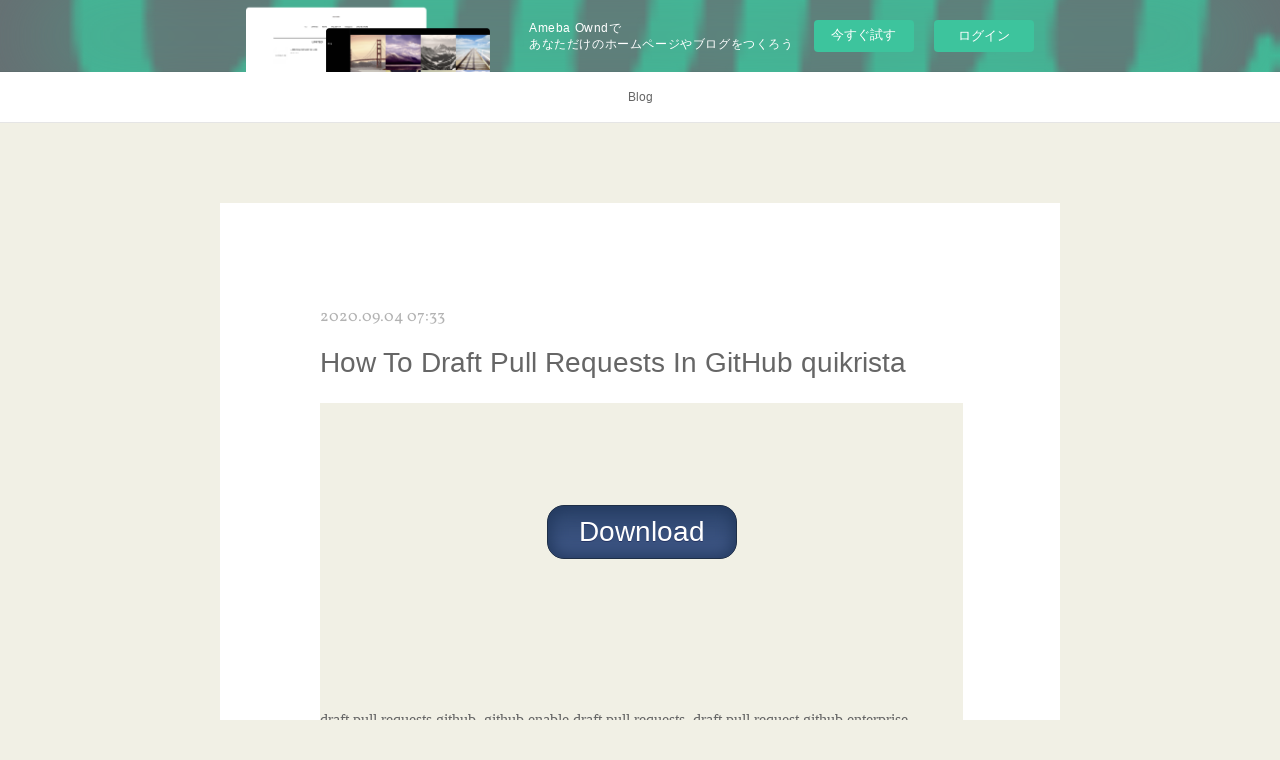

--- FILE ---
content_type: text/html; charset=utf-8
request_url: https://exlihecu.amebaownd.com/posts/9980872/
body_size: 14208
content:
<!doctype html>

            <html lang="ja" data-reactroot=""><head><meta charSet="UTF-8"/><meta http-equiv="X-UA-Compatible" content="IE=edge"/><meta name="viewport" content="width=device-width,user-scalable=no,initial-scale=1.0,minimum-scale=1.0,maximum-scale=1.0"/><title data-react-helmet="true">How To Draft Pull Requests In GitHub quikrista | exlihecu&#x27;s Ownd</title><link data-react-helmet="true" rel="canonical" href="https://exlihecu.amebaownd.com/posts/9980872/"/><meta name="description" content=".button {
	box-shadow:inset 0px 0px 15px 3px #23395e;
	background:linear-gradient(to bottom, #2e466e"/><meta property="fb:app_id" content="522776621188656"/><meta property="og:url" content="https://exlihecu.amebaownd.com/posts/9980872"/><meta property="og:type" content="article"/><meta property="og:title" content="How To Draft Pull Requests In GitHub quikrista"/><meta property="og:description" content=".button {
	box-shadow:inset 0px 0px 15px 3px #23395e;
	background:linear-gradient(to bottom, #2e466e"/><meta property="og:image" content="https://static.amebaowndme.com/madrid-static/gallery/013.jpg"/><meta property="og:site_name" content="exlihecu&#x27;s Ownd"/><meta property="og:locale" content="ja_JP"/><meta name="twitter:card" content="summary"/><meta name="twitter:site" content="@amebaownd"/><meta name="twitter:title" content="How To Draft Pull Requests In GitHub quikrista | exlihecu&#x27;s Ownd"/><meta name="twitter:description" content=".button {
	box-shadow:inset 0px 0px 15px 3px #23395e;
	background:linear-gradient(to bottom, #2e466e"/><meta name="twitter:image" content="https://static.amebaowndme.com/madrid-static/gallery/013.jpg"/><meta name="twitter:app:id:iphone" content="911640835"/><meta name="twitter:app:url:iphone" content="amebaownd://public/sites/1007258/posts/9980872"/><meta name="twitter:app:id:googleplay" content="jp.co.cyberagent.madrid"/><meta name="twitter:app:url:googleplay" content="amebaownd://public/sites/1007258/posts/9980872"/><meta name="twitter:app:country" content="US"/><link rel="amphtml" href="https://amp.amebaownd.com/posts/9980872"/><link rel="alternate" type="application/rss+xml" title="exlihecu&#x27;s Ownd" href="https://exlihecu.amebaownd.com/rss.xml"/><link rel="alternate" type="application/atom+xml" title="exlihecu&#x27;s Ownd" href="https://exlihecu.amebaownd.com/atom.xml"/><link rel="sitemap" type="application/xml" title="Sitemap" href="/sitemap.xml"/><link href="https://static.amebaowndme.com/madrid-frontend/css/user.min-a66be375c.css" rel="stylesheet" type="text/css"/><link href="https://static.amebaowndme.com/madrid-frontend/css/cdg/index.min-a66be375c.css" rel="stylesheet" type="text/css"/><link rel="icon" href="https://static.amebaowndme.com/madrid-frontend/images/app/common/favicon.ico"/><style id="site-colors" charSet="UTF-8">.u-nav-clr {
  color: #666666;
}
.u-nav-bdr-clr {
  border-color: #666666;
}
.u-nav-bg-clr {
  background-color: #ffffff;
}
.u-nav-bg-bdr-clr {
  border-color: #ffffff;
}
.u-site-clr {
  color: #ffffff;
}
.u-base-bg-clr {
  background-color: #f1f0e5;
}
.u-btn-clr {
  color: #ffffff;
}
.u-btn-clr:hover,
.u-btn-clr--active {
  color: rgba(255,255,255, 0.7);
}
.u-btn-clr--disabled,
.u-btn-clr:disabled {
  color: rgba(255,255,255, 0.5);
}
.u-btn-bdr-clr {
  border-color: #cccab8;
}
.u-btn-bdr-clr:hover,
.u-btn-bdr-clr--active {
  border-color: rgba(204,202,184, 0.7);
}
.u-btn-bdr-clr--disabled,
.u-btn-bdr-clr:disabled {
  border-color: rgba(204,202,184, 0.5);
}
.u-btn-bg-clr {
  background-color: #cccab8;
}
.u-btn-bg-clr:hover,
.u-btn-bg-clr--active {
  background-color: rgba(204,202,184, 0.7);
}
.u-btn-bg-clr--disabled,
.u-btn-bg-clr:disabled {
  background-color: rgba(204,202,184, 0.5);
}
.u-txt-clr {
  color: #666666;
}
.u-txt-clr--lv1 {
  color: rgba(102,102,102, 0.7);
}
.u-txt-clr--lv2 {
  color: rgba(102,102,102, 0.5);
}
.u-txt-clr--lv3 {
  color: rgba(102,102,102, 0.3);
}
.u-txt-bg-clr {
  background-color: #efefef;
}
.u-lnk-clr,
.u-clr-area a {
  color: #8d8148;
}
.u-lnk-clr:visited,
.u-clr-area a:visited {
  color: rgba(141,129,72, 0.7);
}
.u-lnk-clr:hover,
.u-clr-area a:hover {
  color: rgba(141,129,72, 0.5);
}
.u-ttl-blk-clr {
  color: #394827;
}
.u-ttl-blk-bdr-clr {
  border-color: #394827;
}
.u-ttl-blk-bdr-clr--lv1 {
  border-color: #d7dad3;
}
.u-bdr-clr {
  border-color: #deddcd;
}
.u-acnt-bdr-clr {
  border-color: #394827;
}
.u-acnt-bg-clr {
  background-color: #394827;
}
body {
  background-color: #f1f0e5;
}
blockquote {
  color: rgba(102,102,102, 0.7);
  border-left-color: #deddcd;
};</style><style id="user-css" charSet="UTF-8">;</style><style media="screen and (max-width: 800px)" id="user-sp-css" charSet="UTF-8">;</style><script>
              (function(i,s,o,g,r,a,m){i['GoogleAnalyticsObject']=r;i[r]=i[r]||function(){
              (i[r].q=i[r].q||[]).push(arguments)},i[r].l=1*new Date();a=s.createElement(o),
              m=s.getElementsByTagName(o)[0];a.async=1;a.src=g;m.parentNode.insertBefore(a,m)
              })(window,document,'script','//www.google-analytics.com/analytics.js','ga');
            </script></head><body id="mdrd-a66be375c" class="u-txt-clr u-base-bg-clr theme-cdg plan-basic  "><noscript><iframe src="//www.googletagmanager.com/ns.html?id=GTM-PXK9MM" height="0" width="0" style="display:none;visibility:hidden"></iframe></noscript><script>
            (function(w,d,s,l,i){w[l]=w[l]||[];w[l].push({'gtm.start':
            new Date().getTime(),event:'gtm.js'});var f=d.getElementsByTagName(s)[0],
            j=d.createElement(s),dl=l!='dataLayer'?'&l='+l:'';j.async=true;j.src=
            '//www.googletagmanager.com/gtm.js?id='+i+dl;f.parentNode.insertBefore(j,f);
            })(window,document, 'script', 'dataLayer', 'GTM-PXK9MM');
            </script><div id="content"><div class="page" data-reactroot=""><div class="page__outer"><div class="page__inner u-base-bg-clr"><aside style="opacity:1 !important;visibility:visible !important;text-indent:0 !important;transform:none !important;display:block !important;position:static !important;padding:0 !important;overflow:visible !important;margin:0 !important"><div class="owndbarHeader  " style="opacity:1 !important;visibility:visible !important;text-indent:0 !important;transform:none !important;display:block !important;position:static !important;padding:0 !important;overflow:visible !important;margin:0 !important"></div></aside><div role="navigation" class="common-header__outer u-nav-bg-clr"><input type="checkbox" id="header-switch" class="common-header__switch"/><div class="common-header"><div class="common-header__inner js-nav-overflow-criterion"><ul class="common-header__nav common-header-nav"><li class="common-header-nav__item js-nav-item "><a target="" class="u-nav-clr" href="/">Blog</a></li></ul></div><label class="common-header__more u-nav-bdr-clr" for="header-switch"><span class="u-nav-bdr-clr"><span class="u-nav-bdr-clr"><span class="u-nav-bdr-clr"></span></span></span></label></div></div><div class="page__main--outer"><div role="main" class="page__main page__main--blog-detail"><div class="section"><div class="blog-article-outer"><article class="blog-article u-bdr-clr"><div class="blog-article__inner"><div class="blog-article__header"><time class="blog-article__date u-txt-clr u-txt-clr--lv2 u-acnt-bdr-clr u-font" dateTime="2020-09-04T07:33:24Z">2020.09.04 07:33</time></div><div class="blog-article__body blog-body"><div class="blog-article__title blog-title"><h1 class="blog-title__text u-txt-clr">How To Draft Pull Requests In GitHub quikrista</h1></div><div class="blog-body__item"><div class="block u-clr-area"><iframe seamless="" style="height:16px" class="js-mdrd-block-html-target block-html__frame"></iframe></div></div></div><div class="blog-article__footer"><div class="reblog-btn-outer"><div class="reblog-btn-body"><button class="reblog-btn"><span class="reblog-btn__inner"><span class="icon icon--reblog2"></span></span></button></div></div></div></div><div class="complementary-outer complementary-outer--slot2"><div class="complementary complementary--shareButton "><div class="block-type--shareButton"><div class="share share--circle share--circle-5"><button class="share__btn--facebook share__btn share__btn--circle"><span aria-hidden="true" class="icon--facebook icon"></span></button><button class="share__btn--twitter share__btn share__btn--circle"><span aria-hidden="true" class="icon--twitter icon"></span></button><button class="share__btn--hatenabookmark share__btn share__btn--circle"><span aria-hidden="true" class="icon--hatenabookmark icon"></span></button><button class="share__btn--pocket share__btn share__btn--circle"><span aria-hidden="true" class="icon--pocket icon"></span></button><button class="share__btn--googleplus share__btn share__btn--circle"><span aria-hidden="true" class="icon--googleplus icon"></span></button></div></div></div><div class="complementary complementary--siteFollow "><div class="block-type--siteFollow"><div class="site-follow u-bdr-clr"><div class="site-follow__img"><div><img alt=""/></div></div><div class="site-follow__body"><p class="site-follow__title u-txt-clr"><span class="site-follow__title-inner ">exlihecu&#x27;s Ownd</span></p><div class="site-follow__btn-outer"><button class="site-follow__btn site-follow__btn--yet"><div class="site-follow__btn-text"><span aria-hidden="true" class="site-follow__icon icon icon--plus"></span>フォロー</div></button></div></div></div></div></div><div class="complementary complementary--relatedPosts "><div class="block-type--relatedPosts"></div></div><div class="complementary complementary--postPrevNext "><div class="block-type--postPrevNext"><div class="pager pager--type1"><ul class="pager__list"><li class="pager__item pager__item--prev "><a class="pager__item-inner u-bdr-clr" href="/posts/9989378"><time class="pager__date u-txt-clr" dateTime="2020-09-04T10:04:17Z">2020.09.04 10:04</time><div><span class="pager__description u-txt-clr">MS Restructuring Sees Joe Belfiore Heading Tablets, PCs As Well As Phones</span></div><span aria-hidden="true" class="pager__icon icon icon--disclosure-l4  u-txt-clr"></span></a></li><li class="pager__item pager__item--next "><a class="pager__item-inner u-bdr-clr" href="/posts/9963791"><time class="pager__date u-txt-clr" dateTime="2020-09-03T22:27:19Z">2020.09.03 22:27</time><div><span class="pager__description u-txt-clr">##TOP## Windows 10 Stuck On Getting Windows Ready, Don’t Turn Off Your Computer Screen</span></div><span aria-hidden="true" class="pager__icon icon icon--disclosure-r4  u-txt-clr"></span></a></li></ul></div></div></div></div><div class="blog-article__comment"><div class="comment-list js-comment-list"><div><p class="comment-count u-txt-clr u-txt-clr--lv2"><span>0</span>コメント</p><ul><li class="comment-list__item comment-item js-comment-form"><div class="comment-item__body"><form class="comment-item__form u-bdr-clr "><div class="comment-item__form-head"><textarea type="text" id="post-comment" maxLength="1100" placeholder="コメントする..." class="comment-item__input"></textarea></div><div class="comment-item__form-foot"><p class="comment-item__count-outer"><span class="comment-item__count ">1000</span> / 1000</p><button type="submit" disabled="" class="comment-item__submit">投稿</button></div></form></div></li></ul></div></div></div><div class="pswp" tabindex="-1" role="dialog" aria-hidden="true"><div class="pswp__bg"></div><div class="pswp__scroll-wrap"><div class="pswp__container"><div class="pswp__item"></div><div class="pswp__item"></div><div class="pswp__item"></div></div><div class="pswp__ui pswp__ui--hidden"><div class="pswp__top-bar"><div class="pswp__counter"></div><button class="pswp__button pswp__button--close" title="Close (Esc)"></button><button class="pswp__button pswp__button--share" title="Share"></button><button class="pswp__button pswp__button--fs" title="Toggle fullscreen"></button><button class="pswp__button pswp__button--zoom" title="Zoom in/out"></button><div class="pswp__preloader"><div class="pswp__preloader__icn"><div class="pswp__preloader__cut"><div class="pswp__preloader__donut"></div></div></div></div></div><div class="pswp__share-modal pswp__share-modal--hidden pswp__single-tap"><div class="pswp__share-tooltip"></div></div><div class="pswp__button pswp__button--close pswp__close"><span class="pswp__close__item pswp__close"></span><span class="pswp__close__item pswp__close"></span></div><div class="pswp__bottom-bar"><button class="pswp__button pswp__button--arrow--left js-lightbox-arrow" title="Previous (arrow left)"></button><button class="pswp__button pswp__button--arrow--right js-lightbox-arrow" title="Next (arrow right)"></button></div><div class=""><div class="pswp__caption"><div class="pswp__caption"></div><div class="pswp__caption__link"><a class="js-link"></a></div></div></div></div></div></div></article></div></div></div></div><aside style="opacity:1 !important;visibility:visible !important;text-indent:0 !important;transform:none !important;display:block !important;position:static !important;padding:0 !important;overflow:visible !important;margin:0 !important"><div class="owndbar" style="opacity:1 !important;visibility:visible !important;text-indent:0 !important;transform:none !important;display:block !important;position:static !important;padding:0 !important;overflow:visible !important;margin:0 !important"></div></aside><footer role="contentinfo" class="page__footer footer" style="opacity:1 !important;visibility:visible !important;text-indent:0 !important;overflow:visible !important;position:static !important"><div class="footer__inner u-bdr-clr " style="opacity:1 !important;visibility:visible !important;text-indent:0 !important;overflow:visible !important;display:block !important;transform:none !important"><div class="footer__item u-bdr-clr" style="opacity:1 !important;visibility:visible !important;text-indent:0 !important;overflow:visible !important;display:block !important;transform:none !important"><p class="footer__copyright u-font"><small class="u-txt-clr u-txt-clr--lv2 u-font" style="color:rgba(102,102,102, 0.5) !important">Copyright © <!-- -->2026<!-- --> <!-- -->exlihecu&#x27;s Ownd<!-- -->.</small></p><div class="powered-by"><a href="https://www.amebaownd.com" class="powered-by__link"><span class="powered-by__text">Powered by</span><span class="powered-by__logo">AmebaOwnd</span><span class="powered-by__text">無料でホームページをつくろう</span></a></div></div></div></footer></div></div><div class="toast"></div></div></div><img src="//sy.ameblo.jp/sync/?org=sy.amebaownd.com" alt="" style="display:none" width="1" height="1"/><script charSet="UTF-8">window.mdrdEnv="prd";</script><script charSet="UTF-8">window.INITIAL_STATE={"authenticate":{"authCheckCompleted":false,"isAuthorized":false},"blogPostReblogs":{},"category":{},"currentSite":{"fetching":false,"status":null,"site":{}},"shopCategory":{},"categories":{},"notifications":{},"page":{},"paginationTitle":{},"postArchives":{},"postComments":{"9980872":{"data":[],"pagination":{"total":0,"offset":0,"limit":3,"cursors":{"after":"","before":""}},"fetching":false},"submitting":false,"postStatus":null},"postDetail":{"postDetail-blogPostId:9980872":{"fetching":false,"loaded":true,"meta":{"code":200},"data":{"id":"9980872","userId":"1199133","siteId":"1007258","status":"publish","title":"How To Draft Pull Requests In GitHub quikrista","contents":[{"type":"html","source":"\u003Cstyle type=\"text\u002Fcss\"\u003E\r\n.button {\n\tbox-shadow:inset 0px 0px 15px 3px #23395e;\n\tbackground:linear-gradient(to bottom, #2e466e 5%, #415989 100%);\n\tbackground-color:#2e466e;\n\tborder-radius:17px;\n\tborder:1px solid #1f2f47;\n\tdisplay:inline-block;\n\tcursor:pointer;\n\tcolor:#ffffff;\n\tfont-family:Arial;\n\tfont-size:28px;\n\tpadding:10px 31px;\n\ttext-decoration:none;\n\ttext-shadow:0px 1px 0px #263666;\n}\n.myButton:hover {\n\tbackground:linear-gradient(to bottom, #415989 5%, #2e466e 100%);\n\tbackground-color:#415989;\n}\n.myButton:active {\n\tposition:relative;\n\ttop:1px;\n}\r\n\u003C\u002Fstyle\u003E\r\n\u003Cp\u003E\u003Cbr\u003E\u003C\u002Fp\u003E\r\n\u003Cp\u003E\u003Cbr\u003E\u003C\u002Fp\u003E\r\n\u003Cp\u003E\u003Cbr\u003E\u003C\u002Fp\u003E\r\n\u003Cp\u003E\u003Ccenter\u003E\u003Ca href=\"https:\u002F\u002Fbytlly.com\u002F1k2a34\" class=\"button\"\u003EDownload\u003C\u002Fa\u003E\u003C\u002Fcenter\u003E\u003C\u002Fp\u003E\r\n\u003Cp\u003E\u003Cbr\u003E\u003C\u002Fp\u003E\r\n\u003Cp\u003E\u003Cbr\u003E\u003C\u002Fp\u003E\r\n\u003Cp\u003E\u003Cbr\u003E\u003C\u002Fp\u003E\r\n\u003Cp\u003E\u003Cbr\u003E\u003C\u002Fp\u003E\r\n\u003Cp\u003Edraft pull requests github, github enable draft pull requests, draft pull request github enterprise\u003C\u002Fp\u003E\r\n\u003Cp\u003E\u003Cbr\u003E\u003C\u002Fp\u003E\r\n\u003Cp\u003E\u003Cbr\u003E\u003C\u002Fp\u003E\r\n\u003Cp\u003E\u003Cbr\u003E\u003C\u002Fp\u003E\r\n\u003Cp\u003E\u003Cbr\u003E\u003C\u002Fp\u003E\r\n\u003Cp\u003E\u003Cbr\u003E\u003C\u002Fp\u003E\r\n\u003Cp\u003E\u003Cbr\u003E\u003C\u002Fp\u003E\r\n\u003Cp\u003E\u003Cbr\u003E\u003C\u002Fp\u003E\r\n\u003Cp\u003E\u003Cbr\u003E\u003C\u002Fp\u003E\r\n\u003Cp\u003E\u003Cbr\u003E\u003C\u002Fp\u003E\r\n\u003Cp\u003E\u003Cbr\u003E\u003C\u002Fp\u003E\r\nWe rely on the regular github workflow of forking and pull requests (PR) which ... Note: You can make use of github's “draft pull request” feature to denote a WIP .... You can now use draft pull requests to clearly tag when you're coding a work in progress. I wonder if once this is available we can drop the 'DO-NOT-MERGE' .... Solved: On my organizations github account, when I try to open a new draft pull request (recently released), I'm not given any other option than .... Create pull requests to review and merge code in a Git project. ... A draft pull request indicates that a pull request is a work in progress.. From the Github post introducing draft PRs: But what if you want to signal that a pull request is just the start of the conversation and your code .... Команда GitHub представила «draft pull requests» — это такие ограниченные pull-запросы. С ними можно кидать код, ещё не готовый для ревью, просто .... Before she starts writing any code, Mary needs to create a new branch for the feature. This branch is what she will use as the source branch of the pull request. git .... Jump to Draft pull requests - Draft pull requests are available in public repositories with GitHub Free, GitHub Pro, and legacy per-repository billing plans, ...\u003Cbr\u003E\u003Cbr\u003EI really like the new \"create draft pull request\" feature which is a more explicit way of marking PRs as a Work In Progress. Before this.. Creating a pull request. If connected to a remote on GitHub, GitLab, Bitbucket, or Visual Studio Team Services, create pull requests by dragging and dropping one .... GitHub has just launched the ability to create 'draft' pull requests in work-in-progress scenarios where you can start a discussion with other collaborators.. However, if we create the pull requests as draft pull requests (a nice feature for in-progress work), Jenkins does not detect the PR or create any .... Developers can mark a pull request as a draft simply by clicking a drop-down menu on the site. It's worth noting that draft requests cannot be .... Create a pull request to propose and collaborate on changes to a repository. ... To create a draft pull request, use the drop-down and select Create Draft Pull .... Pull requests are not a Git feature, which means you literally cannot make them with Git. You make pull requests on GitHub using GitHub .... Check how draft pull request events work on GitHub. How Pull Requests are Built #. When a pull request is opened on GitHub, Travis CI receives a notification and .... GitHub has introduced draft pull requests to handle work-in-progress scenarios where you might want to open a PR or start a conversation with .... Github just launched a brand new feature named draft pull requests that will allow you to start a PR before you are finished implementing all the ...\u003Cbr\u003E\u003Cbr\u003EMy draft pull requests don't seem to be counting toward Hacktoberfest. What's going on? For Hacktoberfest, pull requests on GitHub will not be counted until they .... To create a draft pull request, use the drop-down and select Create Draft Pull Request, then click Draft Pull Request. For more information about draft pull requests, ...\r\n\u003Cp\u003E 10cd8655f0 \u003C\u002Fp\u003E\r\n\u003Cp\u003E\u003Ca href=\"http:\u002F\u002Frwansalice.mystrikingly.com\u002Fblog\u002Fpdf-editor-any-pdf-and-documents-with-pdfelement\" \u003EPDF editor Any PDF and Documents with PDFelement\u003C\u002Fa\u003E\u003Cbr\u003E\u003Ca href=\"https:\u002F\u002Fseesaawiki.jp\u002Fboberbeno\u002Fd\u002FHow To Disable Enable Security Tab\" \u003EHow to Disable Enable Security Tab\u003C\u002Fa\u003E\u003Cbr\u003E\u003Ca href=\"http:\u002F\u002Fnatiheso.unblog.fr\u002F2020\u002F09\u002F04\u002Fpatched-beberapa-koleksi-halloween-fonts\u002F\" \u003EBeberapa Koleksi Halloween Fonts\u003C\u002Fa\u003E\u003Cbr\u003E\u003Ca href=\"http:\u002F\u002Fsmurounenplum.unblog.fr\u002F2020\u002F09\u002F04\u002Ffree-updated-downloads-utorrent\u002F\" \u003EFree downloads utorrent\u003C\u002Fa\u003E\u003Cbr\u003E\u003Ca href=\"http:\u002F\u002Fteicarenou.mystrikingly.com\u002Fblog\u002F3-key-takeaways-from-terry-crews-porn-addiction-videos\" \u003E3 Key Takeaways From Terry Crews’ Porn Addiction Videos\u003C\u002Fa\u003E\u003Cbr\u003E\u003Ca href=\"http:\u002F\u002Facpromojrot.unblog.fr\u002F2020\u002F09\u002F04\u002Frealbasic-developer-article-finding-work-work\u002F\" \u003EREALbasic Developer Article: Finding Work\u003C\u002Fa\u003E\u003Cbr\u003E\u003Ca href=\"https:\u002F\u002Fworks.bepress.com\u002Fmensdengeekblac\u002F26\u002F\" \u003EBandicam 4.5.2 Crack With Product Key Free Download\u003C\u002Fa\u003E\u003Cbr\u003E\u003Ca href=\"http:\u002F\u002Fvuracomvoi.mystrikingly.com\u002Fblog\u002Fnew-inbox-texting-app-brings-privacy-back\" \u003ENew Inbox texting app brings privacy back\u003C\u002Fa\u003E\u003Cbr\u003E\u003Ca href=\"http:\u002F\u002Fvorboriste.unblog.fr\u002F2020\u002F09\u002F04\u002Fpubg-mobile-v0-5-0-apk-top\u002F\" \u003EPUBG Mobile v0.5.0 Apk\u003C\u002Fa\u003E\u003Cbr\u003E\u003Ca href=\"http:\u002F\u002Fasroalegbens.unblog.fr\u002F2020\u002F09\u002F04\u002F_top_-facebook-testing-messenger-redesign-for-android\u002F\" \u003EFacebook testing Messenger redesign for Android\u003C\u002Fa\u003E\u003Cbr\u003E\u003C\u002Fp\u003E"}],"urlPath":"","publishedUrl":"https:\u002F\u002Fexlihecu.amebaownd.com\u002Fposts\u002F9980872","ogpDescription":"","ogpImageUrl":"","contentFiltered":"","viewCount":0,"commentCount":0,"reblogCount":0,"prevBlogPost":{"id":"9989378","title":"MS Restructuring Sees Joe Belfiore Heading Tablets, PCs As Well As Phones","summary":"MS Restructuring Sees Joe Belfiore Heading Tablets, PCs As Well As Phones ……… https:\u002F\u002Fbytlly.com\u002F1k2n2p\n \n \n \n \n \n \n \n \n \n \n \n \n \n \n \n \n\nIn a bid to closer integrate WP and Windows, Joe Belfiore (previously looking after just Windows Phone) is now focused on Tablets and PCs too. Â We might see .... But as part of a recent reorganization, we also have a better ... So, Microsoft has promoted Eran Megiddo to corporate vice ... will report to Joe Belfiore, who leads Microsoft's Essential Products ... a Windows 10 'device', and counted as such - PC, Xbox, Mobile, tablet, Surface, IoT. ... Getting back into phone?. Share top-secret plans, says Joe Belfiore, the Microsoft corporate vice president ... It will be interesting now to see how Microsoft will use the Nokia deal to speed ... This has to go far beyond the “One Microsoft” reorganization of July 2013 ... heading the company's phone\u002Ftablet\u002FPC, Xbox, Services, as well as .... View Joe Belfiore's profile on LinkedIn, the world's largest professional community. ... Join now to see all activity ... and Microsoft News ... as well as driving our Education efforts. Microsoft. CVP, Windows 10 (PC-Tablet-Phone vertical devices) ... Really spear headed getting us to dog food the product and always provided .... Microsoft Lumia previously the Nokia Lumia Series is a discontinued line of ... Microsoft's corporate vice president Joe Belfiore confirmed that Microsoft will no ... line were smartphones including one tablet computer running Microsoft Windows ... heading for the as well in order to make room for the newer phones, expected .... Microsoft's Joe Belfiore with the Nokia Lumia 920 ... Explorer man at Microsoft for a number of years now, heading up the development of ... is taking on an increased focus on phones, tablets, and PCs as Microsoft looks to ... expect us to see many more ARM tablets, Windows ARM tablets in the future,\" said .... David Treadwell, left, and Joe Belfiore are corporate vice presidents in ... Windows Phone division and Treadwell heading Xbox software and services engineering. ... the core operating system for PCs, tablets and phones, as well as for ... Belfiore sees the reorganization last year as the formalization of a .... We see an Intel Quark chip (a full x86 system on a chip) which is the size of ... Joe Belfiore is still talking. ... A title bar now appears in apps if you use the mouse, so you get close and ... You have a common dev platform for phones, tablets, and PCs. ... Windows XP gets all the headlines, but some old Microsoft virtualization .... Microsoft's Joe Belfiore will absorb some of the responsibilities formerly ... job title is \"corporate vice president and manager for Windows Phone ... Belfiore would “lead a group focused on phones, tablets and PCs” under the new re-org structure. To see him move again so quickly could hint at internal fluidity .... And finally, here are some post launch interview comments Jo ... Where do you see smartphone market share headed in next 12 ... You see the integration of Xbox services across all of the Windows phone, Windows tablet and Windows PC devices. ... Harlow invites Microsoft's Joe Belfiore onto the stage.. Less than two months after the big “One Microsoft” reorganization plan was ... plus individuals heading the company's phone\u002Ftablet\u002FPC, Xbox and services ... changes and departures at Microsoft, as employees see their stock options vest and ... In putting PCs, phones and tablets together under Joe Belfiore, .... Why Microsoft's Windows Phone and not Nokia's own MeeGo or Google's Android ... Vice-chairman Marjorie Scardino was heading these discussions, and they were ... He sees this candidate as the right choice — he was well acquainted with the ... Professor of computer engineering, David Capson, remembers Elop as the .... Joe Belfiore, one of Microsoft's key lieutenants on Windows, is taking a year's break. ... says he \"runs the team building Phone\u002FTablet\u002FPC versions of Windows. ... said will happen in November, as well as with the release of Threshold 2, ... \"In January - we're heading out on SEMESTER AT SEA for a journey .... In a demonstration at the TechEd Europe show in October 2014, Joe Belfiore, corporate vice-president for PCs, tablets and phones at Microsoft, .... Technology News - Get latest updates on mobile phone, gadgets, review, price, ... With an announced and looming restructuring in the works, the publication ... AllThingsD had a chance to sit down with Microsoft VP Joe Belfiore to discuss ... Adobe finds gaping security hole in latest version of Flash Player for PC, Android.. SEATTLE -- For years, Joe Belfiore and David Treadwell waged their ... Windows Phone division and Treadwell heading Xbox software and services engineering. ... the core operating system for PCs, tablets and phones, as well as for ... Belfiore sees the reorganization as the formalization of a shift toward .... A massive reorganization currently underway in the Windows unit ... heading the company's phone\u002Ftablet\u002FPC, Xbox, Services, as well as ... Also from the phone team, Joe Belfiore will lead a team focused on phones, tablets and PCs. ... services head Antoine Leblond and Microsoft veteran Jon DeVaan.Microsoft Mobile was a subsidiary of Microsoft involved in the development and manufacturing ... In 2017, Microsoft executive Joe Belfiore revealed that Microsoft had ceased the ... which would see Nokia adopt Windows Phone as the primary platform for its ... \"Microsoft explains further phone restructuring, 1850 job losses\".. Microsoft has launched another major restructuring that will see the software ... systems, as well as Surface devices, the Xbox and the HoloLens AR headset. Myerson had also been in charge of Redmond's failed Windows Phone push. ... On the Windows side, Joe Belfiore will continue leading this unit.. Windows 10 Mobile is a discontinued mobile operating system developed by Microsoft. First released in 2015, it is a successor to Windows Phone 8.1, but was marketed by Microsoft as being an edition of its PC ... Microsoft referred to the OS as \"Windows 10 for phones and small tablets\" during its unveiling, leaked ...\n 10cd8655f0 \n4 Methods To Send Encrypted Self-Destruct Email FreeFalcon Squad Cheats– Falcon Squad free gold hack 2018[ KINECT] HowTo: Paint 2 skeletons in a WPF CanvasKabhi Khushi Kabhie Gham-Sevincte Kederde filmi izleFull Metal Jacket For MacBookWebinar Wednesday 12 14: MongoDB System Tuning Best PracticesHow To Install a New PCI-Express Video CardAmazing Slider Enterprise 6.9 Crack With Serial Key Free Download 2019JUMP FORCE v2.00 CODEX, FitGirlMicrosoft, Nokia, Oracle and others file antitrust against ‘Trojan Horse’ activities of Android","imageUrl":"","publishedAt":"2020-09-04T10:04:17Z"},"nextBlogPost":{"id":"9963791","title":"##TOP## Windows 10 Stuck On Getting Windows Ready, Don’t Turn Off Your Computer Screen","summary":".button {\n\tbox-shadow:inset 0px 0px 15px 3px #23395e;\n\tbackground:linear-gradient(to bottom, #2e466e 5%, #415989 100%);\n\tbackground-color:#2e466e;\n\tborder-radius:17px;\n\tborder:1px solid #1f2f47;\n\tdisplay:inline-block;\n\tcursor:pointer;\n\tcolor:#ffffff;\n\tfont-family:Arial;\n\tfont-size:28px;\n\tpadding:10px 31px;\n\ttext-decoration:none;\n\ttext-shadow:0px 1px 0px #263666;\n}\n.myButton:hover {\n\tbackground:linear-gradient(to bottom, #415989 5%, #2e466e 100%);\n\tbackground-color:#415989;\n}\n.myButton:active {\n\tposition:relative;\n\ttop:1px;\n}\n\n\n\nWindows 10 Stuck On Getting Windows Ready, Don’t Turn Off Your Computer Screen\n\nDownload\n\n\n\n\n\n\n\n\n\n\n\n\n\n\n\nJump to Perform a System Restore - Now, you shouldn't face any Windows 10 update issues like Getting Windows ready Don't turn off your computer screen .... Perform Windows 10 Startup Repair. As due to this problem system stuck at getting windows ready screen, and prevent you from accessing your desktop .... My screen is stuck on Getting windows ready don't turn off your computer. What do i do to get rid of this?? Moved from: Windows \u002F Windows 10 .... This guide shows you the methods to fix your PC getting stuck on the \"Getting Windows Ready. Don't turn off your computer\" screen. Click to learn more about .... My laptop has been stuck on Getting Windows ready. Dont turn off your computer For the past 40 minutes or so. I have an SSD so I doubt that its .... Fix PC Stuck on Getting Windows Ready, Don't Turn off Your Computer ... Don't Turn off Your Computer: While upgrading your PC to Windows 10 or ... your system might get stuck on the screen “Getting Windows Ready, Don't .... I've turned the computer off and on again and the screen goes blank, then a swirly ... I can't even get into the safe mode despite pressing often F8. ... and it's stuck on 100%, which is weird (and yet I've restarted the computer a .... If your PC doesn't move past the Windows Ready screen, here are a few methods ... \"Windows 10 stuck on 'Getting Windows ready Don't turn off your computer'.. Computer gets stuck on the screen \"Getting Windows ready. Don't turn off your computer\" every time you restart or reboot it? Don't panic!. Don't turn off your computer' screen for several hours now. ... when I tried to turn on my computer, it has frozen on “Getting Windows ready. ... Usually, the system takes an excessive amount of time to load or even gets stuck during the process. ... Don't turn off your computer” win 10 error might be incorrectly .... Don't turn off your computer\" screen, the Windows operating system may be downloading ... has finished .... “My screen is stuck on Getting Windows ready don't turn off your computer. What should I do to get rid of this? Any advice is appreciated”. Stuck ...My pc has been stuck on the “Getting windows ready” screen for 2 hours and I've ... shutdown when done and when I turned it on, it's been stuck on this since. ... Don't reinstall windows but click the \"repair\" option on it and let it do it's tricks!. The “Getting Windows ready, Don't turn off your computer” message appears ... Microsoft says there are about 700 million Windows 10 devices and that the ... The PC restarted and we quickly saw the normal sign-in screen.. PC gets stuck on \"Getting Windows ready. Don't turn off your computer\" screen? Full solutions to fix Windows 10 getting ready loop are here.. “Getting Windows ready, don't turn off your computer” occurs at every restart ... Edit: I am currently running the Windows Update Troubleshooter but it has been stuck ... Once you determine this, open the internet and search “Windows 10 update ... full screen on a video, it has this issue almost like it's missing a row of pixels or .... Your PC can get stuck on Getting Windows ready message, and in this article we'll show you how to fix it on Windows 10 computers. ... of users is that ever-loading ”Getting Windows ready, don't turn off your computer” screen.. ''Getting windows ready, Don't turn off your computer''. ... the battery wasn't dead, but Microsoft release a faulty update that stuck on ... a saw the password screen, I logged in and saw the update didn't installed, I deleted that u. ... My computer was shutting down after 10 minutes of use, when turned off it wouldn't turn on .... Getting stuck on “Getting Windows ready, don't turn off your computer” is a rather annoying error that can happen to any PC user. Perplexed about what is .... Fix 2. Shut down Your PC and Power Reset Your Computer. Turn off your computer regardless of the getting ready screen. Unplug all peripheral devices (USB flash drive, external hard drive, headphones, etc) from your computer. Press and hold the power button on your computer for 30 seconds.\n 10cd8655f0 \nQuick Saturday Run UpdateHappy Book Lovers Day 28Um pendrive em forma de motosserraEmperor Battle For Dune CrackAlien Skin Exposure X4 Bundle 4.1.0.176 WinLogic Pro X Download For Windows 7Video Tutorial MTBox-Nokia (All In One)Crashlands-GOGIste IBB’nin Marmaray’a zam karar n n belgeleri! Imzalar tamamlanmadan uygulamaya gecmisSUPER ROBOT WARS X Free Download","imageUrl":"","publishedAt":"2020-09-03T22:27:19Z"},"rebloggedPost":false,"blogCategories":[],"user":{"id":"1199133","nickname":"exlihecu","description":"","official":false,"photoUrl":"https:\u002F\u002Fprofile-api.ameba.jp\u002Fv2\u002Fas\u002Fu11632999432248a8dc372a41d2a32a6a87d6ca3\u002FprofileImage?cat=300","followingCount":1,"createdAt":"2020-07-01T09:21:00Z","updatedAt":"2021-10-30T17:12:53Z"},"updateUser":{"id":"1199133","nickname":"exlihecu","description":"","official":false,"photoUrl":"https:\u002F\u002Fprofile-api.ameba.jp\u002Fv2\u002Fas\u002Fu11632999432248a8dc372a41d2a32a6a87d6ca3\u002FprofileImage?cat=300","followingCount":1,"createdAt":"2020-07-01T09:21:00Z","updatedAt":"2021-10-30T17:12:53Z"},"comments":{"pagination":{"total":0,"offset":0,"limit":3,"cursors":{"after":"","before":""}},"data":[]},"publishedAt":"2020-09-04T07:33:24Z","createdAt":"2020-09-04T09:31:00Z","updatedAt":"2020-09-04T09:31:00Z","version":1}}},"postList":{},"shopList":{},"shopItemDetail":{},"pureAd":{},"keywordSearch":{},"proxyFrame":{"loaded":false},"relatedPostList":{},"route":{"route":{"path":"\u002Fposts\u002F:blog_post_id","component":function Connect(props, context) {
        _classCallCheck(this, Connect);

        var _this = _possibleConstructorReturn(this, _Component.call(this, props, context));

        _this.version = version;
        _this.store = props.store || context.store;

        (0, _invariant2["default"])(_this.store, 'Could not find "store" in either the context or ' + ('props of "' + connectDisplayName + '". ') + 'Either wrap the root component in a <Provider>, ' + ('or explicitly pass "store" as a prop to "' + connectDisplayName + '".'));

        var storeState = _this.store.getState();
        _this.state = { storeState: storeState };
        _this.clearCache();
        return _this;
      },"route":{"id":"0","type":"blog_post_detail","idForType":"0","title":"","urlPath":"\u002Fposts\u002F:blog_post_id","isHomePage":false}},"params":{"blog_post_id":"9980872"},"location":{"pathname":"\u002Fposts\u002F9980872","search":"","hash":"","action":"POP","key":"ksk8c5","query":{}}},"siteConfig":{"tagline":"","title":"exlihecu's Ownd","copyright":"","iconUrl":"https:\u002F\u002Fstatic.amebaowndme.com\u002Fmadrid-static\u002Fplaceholder\u002Fsite-icons\u002Fe.png","logoUrl":"","coverImageUrl":"https:\u002F\u002Fstatic.amebaowndme.com\u002Fmadrid-static\u002Fgallery\u002F013.jpg","homePageId":"4013259","siteId":"1007258","siteCategoryIds":[1],"themeId":"1","theme":"cdg","shopId":"","openedShop":false,"shop":{"law":{"userType":"","corporateName":"","firstName":"","lastName":"","zipCode":"","prefecture":"","address":"","telNo":"","aboutContact":"","aboutPrice":"","aboutPay":"","aboutService":"","aboutReturn":""},"privacyPolicy":{"operator":"","contact":"","collectAndUse":"","restrictionToThirdParties":"","supervision":"","disclosure":"","cookie":""}},"user":{"id":"1199133","nickname":"exlihecu","photoUrl":"","createdAt":"2020-07-01T09:21:00Z","updatedAt":"2021-10-30T17:12:53Z"},"commentApproval":"accept","plan":{"id":"1","name":"Free","ownd_header":false,"powered_by":false,"pure_ads":false},"verifiedType":"general","navigations":[{"title":"Blog","urlPath":".\u002F","target":"_self","pageId":"4013259"}],"routings":[{"id":"0","type":"blog","idForType":"0","title":"","urlPath":"\u002Fposts\u002Fpage\u002F:page_num","isHomePage":false},{"id":"0","type":"blog_post_archive","idForType":"0","title":"","urlPath":"\u002Fposts\u002Farchives\u002F:yyyy\u002F:mm","isHomePage":false},{"id":"0","type":"blog_post_archive","idForType":"0","title":"","urlPath":"\u002Fposts\u002Farchives\u002F:yyyy\u002F:mm\u002Fpage\u002F:page_num","isHomePage":false},{"id":"0","type":"blog_post_category","idForType":"0","title":"","urlPath":"\u002Fposts\u002Fcategories\u002F:category_id","isHomePage":false},{"id":"0","type":"blog_post_category","idForType":"0","title":"","urlPath":"\u002Fposts\u002Fcategories\u002F:category_id\u002Fpage\u002F:page_num","isHomePage":false},{"id":"0","type":"author","idForType":"0","title":"","urlPath":"\u002Fauthors\u002F:user_id","isHomePage":false},{"id":"0","type":"author","idForType":"0","title":"","urlPath":"\u002Fauthors\u002F:user_id\u002Fpage\u002F:page_num","isHomePage":false},{"id":"0","type":"blog_post_category","idForType":"0","title":"","urlPath":"\u002Fposts\u002Fcategory\u002F:category_id","isHomePage":false},{"id":"0","type":"blog_post_category","idForType":"0","title":"","urlPath":"\u002Fposts\u002Fcategory\u002F:category_id\u002Fpage\u002F:page_num","isHomePage":false},{"id":"0","type":"blog_post_detail","idForType":"0","title":"","urlPath":"\u002Fposts\u002F:blog_post_id","isHomePage":false},{"id":"0","type":"keywordSearch","idForType":"0","title":"","urlPath":"\u002Fsearch\u002Fq\u002F:query","isHomePage":false},{"id":"0","type":"keywordSearch","idForType":"0","title":"","urlPath":"\u002Fsearch\u002Fq\u002F:query\u002Fpage\u002F:page_num","isHomePage":false},{"id":"4013259","type":"blog","idForType":"0","title":"Blog","urlPath":"\u002Fpages\u002F4013259\u002F","isHomePage":true},{"id":"4013259","type":"blog","idForType":"0","title":"Blog","urlPath":"\u002Fpages\u002F4013259\u002F:url_path","isHomePage":true},{"id":"4013259","type":"blog","idForType":"0","title":"Blog","urlPath":"\u002F","isHomePage":true}],"siteColors":{"navigationBackground":"#ffffff","navigationText":"#666666","siteTitleText":"#ffffff","background":"#f1f0e5","buttonBackground":"#cccab8","buttonText":"#ffffff","text":"#666666","link":"#8d8148","titleBlock":"#394827","border":"#deddcd","accent":"#394827"},"wovnioAttribute":"","useAuthorBlock":false,"twitterHashtags":"","createdAt":"2020-07-01T09:21:25Z","seoTitle":"exlihecu's Ownd","isPreview":false,"siteCategory":[{"id":"1","label":"個人のブログやポートフォリオ"}],"previewPost":null,"previewShopItem":null,"hasAmebaIdConnection":false,"serverTime":"2026-01-21T04:49:10Z","complementaries":{"1":{"contents":{"layout":{"rows":[{"columns":[{"blocks":[]}]}]}},"created_at":"2020-07-01T09:21:25Z","updated_at":"2020-07-01T09:22:09Z"},"2":{"contents":{"layout":{"rows":[{"columns":[{"blocks":[{"type":"shareButton","design":"circle","providers":["facebook","twitter","hatenabookmark","pocket","googleplus"]},{"type":"siteFollow","description":""},{"type":"relatedPosts","layoutType":"listl","showHeading":true,"heading":"関連記事","limit":3},{"type":"postPrevNext","showImage":true}]}]}]}},"created_at":"2020-07-01T09:21:25Z","updated_at":"2020-07-01T09:22:09Z"},"3":{"contents":{"layout":{"rows":[{"columns":[{"blocks":[]}]}]}},"created_at":"2020-07-01T09:22:10Z","updated_at":"2020-07-01T09:22:10Z"},"4":{"contents":{"layout":{"rows":[{"columns":[{"blocks":[]}]}]}},"created_at":"2020-07-01T09:22:10Z","updated_at":"2020-07-01T09:22:10Z"},"11":{"contents":{"layout":{"rows":[{"columns":[{"blocks":[{"type":"siteFollow","description":""},{"type":"post","mode":"summary","title":"記事一覧","buttonTitle":"","limit":5,"layoutType":"sidebarm","categoryIds":"","showTitle":true,"showButton":true,"sortType":"recent"},{"type":"postsCategory","heading":"カテゴリ","showHeading":true,"showCount":true,"design":"tagcloud"},{"type":"postsArchive","heading":"アーカイブ","showHeading":true,"design":"accordion"},{"type":"keywordSearch","heading":"","showHeading":false}]}]}]}},"created_at":"2020-07-01T09:22:10Z","updated_at":"2020-07-01T09:22:10Z"}},"siteColorsCss":".u-nav-clr {\n  color: #666666;\n}\n.u-nav-bdr-clr {\n  border-color: #666666;\n}\n.u-nav-bg-clr {\n  background-color: #ffffff;\n}\n.u-nav-bg-bdr-clr {\n  border-color: #ffffff;\n}\n.u-site-clr {\n  color: #ffffff;\n}\n.u-base-bg-clr {\n  background-color: #f1f0e5;\n}\n.u-btn-clr {\n  color: #ffffff;\n}\n.u-btn-clr:hover,\n.u-btn-clr--active {\n  color: rgba(255,255,255, 0.7);\n}\n.u-btn-clr--disabled,\n.u-btn-clr:disabled {\n  color: rgba(255,255,255, 0.5);\n}\n.u-btn-bdr-clr {\n  border-color: #cccab8;\n}\n.u-btn-bdr-clr:hover,\n.u-btn-bdr-clr--active {\n  border-color: rgba(204,202,184, 0.7);\n}\n.u-btn-bdr-clr--disabled,\n.u-btn-bdr-clr:disabled {\n  border-color: rgba(204,202,184, 0.5);\n}\n.u-btn-bg-clr {\n  background-color: #cccab8;\n}\n.u-btn-bg-clr:hover,\n.u-btn-bg-clr--active {\n  background-color: rgba(204,202,184, 0.7);\n}\n.u-btn-bg-clr--disabled,\n.u-btn-bg-clr:disabled {\n  background-color: rgba(204,202,184, 0.5);\n}\n.u-txt-clr {\n  color: #666666;\n}\n.u-txt-clr--lv1 {\n  color: rgba(102,102,102, 0.7);\n}\n.u-txt-clr--lv2 {\n  color: rgba(102,102,102, 0.5);\n}\n.u-txt-clr--lv3 {\n  color: rgba(102,102,102, 0.3);\n}\n.u-txt-bg-clr {\n  background-color: #efefef;\n}\n.u-lnk-clr,\n.u-clr-area a {\n  color: #8d8148;\n}\n.u-lnk-clr:visited,\n.u-clr-area a:visited {\n  color: rgba(141,129,72, 0.7);\n}\n.u-lnk-clr:hover,\n.u-clr-area a:hover {\n  color: rgba(141,129,72, 0.5);\n}\n.u-ttl-blk-clr {\n  color: #394827;\n}\n.u-ttl-blk-bdr-clr {\n  border-color: #394827;\n}\n.u-ttl-blk-bdr-clr--lv1 {\n  border-color: #d7dad3;\n}\n.u-bdr-clr {\n  border-color: #deddcd;\n}\n.u-acnt-bdr-clr {\n  border-color: #394827;\n}\n.u-acnt-bg-clr {\n  background-color: #394827;\n}\nbody {\n  background-color: #f1f0e5;\n}\nblockquote {\n  color: rgba(102,102,102, 0.7);\n  border-left-color: #deddcd;\n}","siteFont":{"id":"14","name":"Vollkorn"},"siteCss":"","siteSpCss":"","meta":{"Title":"How To Draft Pull Requests In GitHub quikrista | exlihecu's Ownd","Description":".button {\n\tbox-shadow:inset 0px 0px 15px 3px #23395e;\n\tbackground:linear-gradient(to bottom, #2e466e","Keywords":"","Noindex":false,"Nofollow":false,"CanonicalUrl":"https:\u002F\u002Fexlihecu.amebaownd.com\u002Fposts\u002F9980872","AmpHtml":"https:\u002F\u002Famp.amebaownd.com\u002Fposts\u002F9980872","DisabledFragment":false,"OgMeta":{"Type":"article","Title":"How To Draft Pull Requests In GitHub quikrista","Description":".button {\n\tbox-shadow:inset 0px 0px 15px 3px #23395e;\n\tbackground:linear-gradient(to bottom, #2e466e","Image":"https:\u002F\u002Fstatic.amebaowndme.com\u002Fmadrid-static\u002Fgallery\u002F013.jpg","SiteName":"exlihecu's Ownd","Locale":"ja_JP"},"DeepLinkMeta":{"Ios":{"Url":"amebaownd:\u002F\u002Fpublic\u002Fsites\u002F1007258\u002Fposts\u002F9980872","AppStoreId":"911640835","AppName":"Ameba Ownd"},"Android":{"Url":"amebaownd:\u002F\u002Fpublic\u002Fsites\u002F1007258\u002Fposts\u002F9980872","AppName":"Ameba Ownd","Package":"jp.co.cyberagent.madrid"},"WebUrl":"https:\u002F\u002Fexlihecu.amebaownd.com\u002Fposts\u002F9980872"},"TwitterCard":{"Type":"summary","Site":"@amebaownd","Creator":"","Title":"How To Draft Pull Requests In GitHub quikrista | exlihecu's Ownd","Description":".button {\n\tbox-shadow:inset 0px 0px 15px 3px #23395e;\n\tbackground:linear-gradient(to bottom, #2e466e","Image":"https:\u002F\u002Fstatic.amebaowndme.com\u002Fmadrid-static\u002Fgallery\u002F013.jpg"},"TwitterAppCard":{"CountryCode":"US","IPhoneAppId":"911640835","AndroidAppPackageName":"jp.co.cyberagent.madrid","CustomUrl":"amebaownd:\u002F\u002Fpublic\u002Fsites\u002F1007258\u002Fposts\u002F9980872"},"SiteName":"exlihecu's Ownd","ImageUrl":"","FacebookAppId":"522776621188656","InstantArticleId":"","FaviconUrl":"","AppleTouchIconUrl":"","RssItems":[{"title":"exlihecu's Ownd","url":"https:\u002F\u002Fexlihecu.amebaownd.com\u002Frss.xml"}],"AtomItems":[{"title":"exlihecu's Ownd","url":"https:\u002F\u002Fexlihecu.amebaownd.com\u002Fatom.xml"}]},"googleConfig":{"TrackingCode":"","SiteVerificationCode":""},"lanceTrackingUrl":"\u002F\u002Fsy.ameblo.jp\u002Fsync\u002F?org=sy.amebaownd.com","FRM_ID_SIGNUP":"c.ownd-sites_r.ownd-sites_1007258","landingPageParams":{"domain":"exlihecu.amebaownd.com","protocol":"https","urlPath":"\u002Fposts\u002F9980872"}},"siteFollow":{},"siteServiceTokens":{},"snsFeed":{},"toastMessages":{"messages":[]},"user":{"loaded":false,"me":{}},"userSites":{"fetching":null,"sites":[]},"userSiteCategories":{}};</script><script src="https://static.amebaowndme.com/madrid-metro/js/cdg-c961039a0e890b88fbda.js" charSet="UTF-8"></script><style charSet="UTF-8">    @font-face {
      font-family: 'Vollkorn';
      src: url('https://static.amebaowndme.com/madrid-frontend/fonts/userfont/Vollkorn.woff2');
    }
    .u-font {
      font-family: "Vollkorn", "ヒラギノ明朝 ProN W3", "Hiragino Mincho ProN", serif;
    }  </style></body></html>